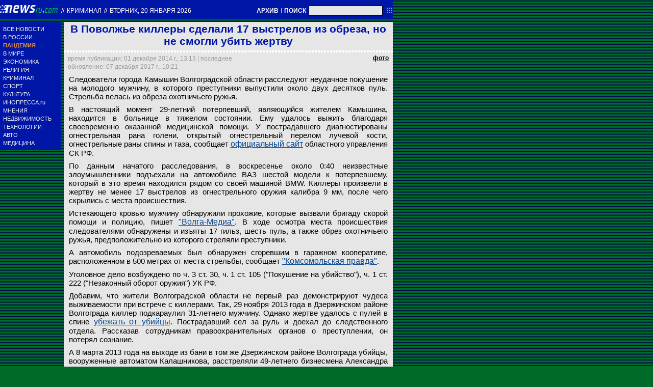

--- FILE ---
content_type: text/html; charset=utf-8
request_url: https://txt.newsru.com/crime/01dec2014/shot17tkamyshin.html
body_size: 10061
content:

<!DOCTYPE html>
<html lang="ru">

    



<head>




    
    <link rel="amphtml" href="/amp/crime/01dec2014/shot17tkamyshin.html" />
    <meta property="article:published_time" content="2014-12-01T13:13:24" />
    <meta property="og:type" content="article" />
    <meta property="og:url" content="/crime/01dec2014/shot17tkamyshin.html" />
    <meta property="og:title" content="В Поволжье киллеры сделали 17 выстрелов из обреза, но не смогли убить жертву" />
    <meta property="og:image" content="https://image.newsru.com/pict/id/large/1701064_20141201131324.gif" />
    <meta property="og:image:url" content="https://image.newsru.com/pict/id/large/1701064_20141201131324.gif" />
    <meta property="og:image:type" content="image/jpeg" /> 
    <meta property="og:image:width" content="800" /> 
    <meta property="og:image:height" content="600" />
    <meta property="og:site_name" content="NEWSru.com" />
    <meta property="og:description" content="29-летний житель Камышина был расстрелян возле своего автомобиля BMW. Злоумышленники бросили оружие на месте преступления и скрылись на &quot;шестерке&quot;. Позднее сгоревшие &quot;Жигули&quot; были найдены на территории гаражного кооператива. Истекавшего кровью потерпевшего удалось спасти благодаря прохожим и врачам." />
    <meta name="og:twitter:image" content="https://image.newsru.com/pict/id/large/1701064_20141201131324.gif" />
    <meta name="twitter:image" content="https://image.newsru.com/pict/id/large/1701064_20141201131324.gif" />
    <meta name="twitter:image:src" content="https://image.newsru.com/pict/id/large/1701064_20141201131324.gif" />	




  
        
        <meta http-equiv="content-type" content="text/html; charset=utf-8">

        <link rel="icon" href="https://static.newsru.com/static/classic/v2/img/icons/favicon.ico" type="image/x-icon" />
        <link rel="apple-touch-icon" href="https://static.newsru.com/static/classic/v2/img/icons/apple-icon.png" />

        <link rel="canonical" href="https://www.newsru.com/crime/01dec2014/shot17tkamyshin.html" />
        
            <link rel="amphtml" href="https://www.newsru.com/amp/crime/01dec2014/shot17tkamyshin.html" />
        
        <meta name="Keywords" content="новости, россия, политика, экономика, криминал, культура, религия, спорт, russia, news, politics, novosti, новини, события, ньюсра" />

        
            
                <title>NEWSru.com :: В Поволжье киллеры сделали 17 выстрелов из обреза, но не смогли убить жертву</title>
                <meta name="Description" content="Все новости России и мира от NEWSru.com. В Поволжье киллеры сделали 17 выстрелов из обреза, но не смогли убить жертву." />
            
            
            
        

        <link rel="stylesheet" type="text/css" href="https://static.newsru.com/static/v3/css/txt/main.css" media="screen" />
        
        <link rel="stylesheet" type="text/css" href="https://static.newsru.com/static/classic/v2/css/txt/green-main-base-pref.css" media="screen" />
        <link rel="stylesheet" type="text/css" href="https://static.newsru.com/static/classic/v2/css/txt/green-header-pref.css" media="screen" />    
        <link rel="stylesheet" type="text/css" href="https://static.newsru.com/static/classic/v2/css/txt/green-main-menu-pref.css" media="screen" />
    
    
        <link rel="stylesheet" type="text/css" href="https://static.newsru.com/static/classic/v2/css/txt/green-spiegel-pref.css" media="screen" />
        <link rel="stylesheet" type="text/css" href="https://static.newsru.com/static/classic/v2/css/txt/green-informer-pref.css" media="screen" />
        <link rel="stylesheet" type="text/css" href="https://static.newsru.com/static/classic/v2/css/txt/green-horizontal-menu-pref.css" media="screen" />
        <link rel="stylesheet" type="text/css" href="https://static.newsru.com/static/classic/v2/css/txt/green-section-pref.css" media="screen" />	
	

            
        
</head>

<body>
<!-- Yandex.Metrika counter -->
<script type="text/javascript" >
   (function(m,e,t,r,i,k,a){m[i]=m[i]||function(){(m[i].a=m[i].a||[]).push(arguments)};
   m[i].l=1*new Date();k=e.createElement(t),a=e.getElementsByTagName(t)[0],k.async=1,k.src=r,a.parentNode.insertBefore(k,a)})
   (window, document, "script", "https://mc.yandex.ru/metrika/tag.js", "ym");

   ym(37289910, "init", {
        clickmap:true,
        trackLinks:true,
        accurateTrackBounce:true
   });
</script>
<noscript><div><img src="https://mc.yandex.ru/watch/37289910" style="position:absolute; left:-9999px;" alt="" /></div></noscript>
<!-- /Yandex.Metrika counter -->
<!-- Google Analitycs -->
<script>
  (function(i,s,o,g,r,a,m){i['GoogleAnalyticsObject']=r;i[r]=i[r]||function(){
  (i[r].q=i[r].q||[]).push(arguments)},i[r].l=1*new Date();a=s.createElement(o),
  m=s.getElementsByTagName(o)[0];a.async=1;a.src=g;m.parentNode.insertBefore(a,m)
  })(window,document,'script','https://www.google-analytics.com/analytics.js','ga');

  ga('create', 'UA-86394340-1', 'auto');
  ga('send', 'pageview');

</script>
<!-- /Google Analitycs -->
<noindex>
<!-- Rating@Mail.ru counter -->
<script type="text/javascript">
var _tmr = window._tmr || (window._tmr = []);
_tmr.push({id: "91013", type: "pageView", start: (new Date()).getTime()});
(function (d, w, id) {
  if (d.getElementById(id)) return;
  var ts = d.createElement("script"); ts.type = "text/javascript"; ts.async = true; ts.id = id;
  ts.src = "https://top-fwz1.mail.ru/js/code.js";
  var f = function () {var s = d.getElementsByTagName("script")[0]; s.parentNode.insertBefore(ts, s);};
  if (w.opera == "[object Opera]") { d.addEventListener("DOMContentLoaded", f, false); } else { f(); }
})(document, window, "topmailru-code");
</script><noscript><div>
<img src="https://top-fwz1.mail.ru/counter?id=91013;js=na" style="border:0;position:absolute;left:-9999px;" alt="Top.Mail.Ru" />
</div></noscript>
<!-- //Rating@Mail.ru counter -->
</noindex>   
<div class="page">

 
        
<div class="header">
    <div class="top-blue-row">
        <div class="header-logo-div">
            <a class="header-logo-a" href="/"><img  class="header-img" src="https://static.newsru.com/img/ntv.gif" border="0" title="Самые быстрые новости" /></a>
            
            <span class="top-white-date-rus"> // </span>
            <a class="top-white-date-rus" 
                href="/crime/01dec2014"> Криминал 
                    
            </a>
            <span class="top-white-date-rus"> // </span> 
            <a class="top-white-date-rus" href="/main/01dec2014">
            вторник, 20 января 2026</a>
                        
        </div>

        <div class="top-search">
            <a href="/arch/" class="indextop-arch">АРХИВ</a> <span class="indextop">|</span> <a class="indextop-arch" href="/search/">ПОИСК</a> 
            <form action="/search/" method="get" class="top-search-form">
                <input class="top-search-input"  name="qry" size="16" value="" type="text">
                <input value="&nbsp;" type="submit" class="top-search-button">
            </form>         
        </div>
    </div>
    
</div>


        <div class="main_row">
            
            <div class="body-page-left-column">
                <div class="menu_left">
      
                        
                <div class="main-menu-block">
	<div class="main-menu-element">
		<a href="/allnews/" title="Лента новостей" class="name">
			ВСЕ НОВОСТИ
		</a>
	</div>
	<div class="main-menu-element">
		<a href="/russia/" title="Новости России" class="name">
			В РОССИИ
		</a>
	</div>
	<div class="main-menu-element">		
		<a href="/dossiers/30836/" title="Пандемия" class="name">
			<span style="color: #E3913F; font-weight: bolder;">ПАНДЕМИЯ</span>
		</a>
	</div>
	<div class="main-menu-element">
		<a href="/world/" title="Мировые новости" class="name">
			В МИРЕ
		</a>
	</div>
	<div class="main-menu-element">
		<a href="/finance/" title="Новости экономики" class="name">
			ЭКОНОМИКА
		</a>
	</div>
	<div class="main-menu-element">
		<a href="/dossiers/154/" title="Религия и общество" class="name">
			РЕЛИГИЯ
		</a>
	</div>
	<div class="main-menu-element">
		<a href="/dossiers/30/" title="Криминал" class="name">
			КРИМИНАЛ
		</a>
	</div>
	<div class="main-menu-element">
		<a href="/sport/" title="Спорт" class="name">
			СПОРТ
		</a>
	</div>
	<div class="main-menu-element">
		<a href="/cinema/" title="Культура" class="name">
			КУЛЬТУРА
		</a>
	</div>
	<!--div class="main-menu-element">
		<a href="/dossers/24/" title="В Москве" class="name">
			В МОСКВЕ
		</a>
	</div-->
	<div class="main-menu-element">
		<a href="http://www.inopressa.ru/" title="Иностранная пресса" class="name">
			ИНОПРЕССА.ru
		</a>
	</div>
	<!--div class="main-menu-element">
		<a href="http://www.zagolovki.ru/" title="Обзоры печатной прессы" class="name">
			ЗАГОЛОВКИ.ru
		</a>
	</div-->
	<div class="main-menu-element">
		<a href="/blog/" title="Мнения" class="name">
			МНЕНИЯ
		</a>
	</div>
	<div class="main-menu-element">
		<a href="/realty/" title="Недвижимость" class="name">
			НЕДВИЖИМОСТЬ
		</a>
	</div>
	<div class="main-menu-element">
		<a href="/hitech/" title="Технологии" class="name">
			ТЕХНОЛОГИИ
		</a>
	</div>
	<div class="main-menu-element">
		<a href="/auto/" title="Авто" class="name">
			АВТО
		</a>
	</div>
	<div class="main-menu-element">
		<a href="http://www.meddaily.ru/" title="Медицина" class="name">
			МЕДИЦИНА
		</a>
	</div>   
</div>
    <!-- menu end //-->
            




















                </div><!-- end menu //-->
                
            </div><!-- end left column //-->





            <div class="body-page-center-column">   
                

        <script>
        var isInvisibleShare = true;
        function shareinverter(){
        var mydd = document.getElementById("share-div");
        if(isInvisibleShare){
            mydd.style.display = 'block';
        } else {
            mydd.style.display = "none"
        }
        isInvisibleShare = !isInvisibleShare;
        }
        </script>

        <div class="content-main">

            <div class="article">
                 
                <h1 class="article-title">В Поволжье киллеры сделали 17 выстрелов из обреза, но не смогли убить жертву</h1>
                 
                <div class="title_dashed"></div>
                <!-- DATE //-->
                <div style="display:flex;flex-direction:row;justify-content: space-between;margin:-2px;"  >
                    <div class="article-date-tags" style="width:100%">			
                        <div class="article-date">
                            время публикации:  01 декабря 2014 г., 13:13 | последнее обновление: 07 декабря 2017 г., 10:21 
                        </div>				
                    </div>
                    
                    <span class="article-photo-link" id="img-show" onclick="show_img('pic-1')">фото</span>
                     
                </div>
                <!-- end DATE //-->
                 
                        

                <div class="article-text">
                    
                    <div id="pic-1" class="overlay"  style="display:flex;flex-direction:row;min-width:1250px;">
                        <div class="big-img" style="background-image: url(https://image.newsru.com/pict/id/large/1701064_20141201131324.gif); ">									
                        <div class="info-overlay">
                            <!-- begin control //-->
                            <div class="control-items">
                                <div class="control-close">
                                    <div class="close" onclick="hide_img('pic-1')" >&nbsp;</div>
                                </div>
                                        
                                        <!-- show control if photo count more than 1 //-->
                                
                            </div>
                                    <!-- end control //-->
                            <!-- begin text //-->
                            <div class="bigimg-text" >
                                <span class="bigimg-title">В Поволжье киллеры сделали 17 выстрелов из обреза, но не смогли убить жертву</span>
                                <br/>
                                <a rel="nofollow" href="http://www.russianlook.com" class="bigimg-copy">
                                    Russian Look
                                </a>
                            </div>
                            <!-- end text //-->
                        </div><!-- end info-overlay //-->

                        <!-- end photo //-->
                        </div><!-- end big-img //-->

                    <!-- right banner //-->
                    
                    <div style="margin:0 0 0 50px;">
                        
                    </div>                            
                    
                    </div><!-- end pic //-->
                    

                    
                    <p>Следователи города Камышин Волгоградской области расследуют неудачное покушение на молодого мужчину, в которого преступники выпустили около двух десятков пуль. Стрельба велась из обреза охотничьего ружья.<p class=maintext>
В настоящий момент 29-летний потерпевший, являющийся жителем Камышина, находится в больнице в тяжелом состоянии. Ему удалось выжить благодаря своевременно оказанной медицинской помощи. У пострадавшего диагностированы огнестрельная рана голени, открытый огнестрельный перелом лучевой кости, огнестрельные раны спины и таза, сообщает <a rel="nofollow" target="_blank" href="http://volgograd.sledcom.ru/news/detail.php?news=28169"  target=_blank><u>официальный сайт</u></a> областного управления СК РФ.<p class=maintext>
По данным начатого расследования, в воскресенье около 0:40 неизвестные злоумышленники подъехали на автомобиле ВАЗ шестой модели к потерпевшему, который в это время находился рядом со своей машиной BMW. Киллеры произвели в жертву не менее 17 выстрелов из огнестрельного оружия калибра 9 мм, после чего скрылись с места происшествия.<p class=maintext><p class=maintext>
Истекающего кровью мужчину обнаружили прохожие, которые вызвали бригаду скорой помощи и полицию, пишет <a href="http://vlg-media.ru/proishestviya/crime/zhitel-volgogradskoi-oblasti-vyzhil-posle-17-vystrelov-v-nego-iz-ruzhja-37447.html"  target=_blank><u>"Волга-Медиа"</u></a>. В ходе осмотра места происшествия следователями обнаружены и изъяты 17 гильз, шесть пуль, а также обрез охотничьего ружья, предположительно из которого стреляли преступники.<p class=maintext><p class=maintext>А автомобиль подозреваемых был обнаружен сгоревшим в гаражном кооперативе, расположенном в 500 метрах от места стрельбы, сообщает <a rel="nofollow" target="_blank" href="http://volgograd.kp.ru/online/news/1911532/"  target=_blank><u>"Комсомольская правда"</u></a>.<p class=maintext><p class=maintext>Уголовное дело возбуждено по ч. 3 ст. 30, ч. 1 ст. 105 ("Покушение на убийство"), ч. 1 ст. 222 ("Незаконный оборот оружия") УК РФ.<p class=maintext><p class=maintext>Добавим, что жители Волгоградской области не первый раз демонстрируют чудеса выживаемости при встрече с киллерами. Так, 29 ноября 2013 года в Дзержинском районе Волгограда киллер подкараулил 31-летнего мужчину. Однако жертве удалось с пулей в спине <a rel="nofollow" target="_blank" href="http://newsru.com/crime/02dec2013/shot7tcmrsescvlg.html"  target=_blank><u>убежать от убийцы</u></a>. Пострадавший сел за руль и доехал до следственного отдела. Рассказав сотрудникам правоохранительных органов о преступлении, он потерял сознание.<p class=maintext>
А 8 марта 2013 года на выходе из бани в том же Дзержинском районе Волгограда убийцы, вооруженные автоматом Калашникова, расстреляли 49-летнего бизнесмена Александра Сологубова, проживающего в США. В потерпевшего <a rel="nofollow" target="_blank" href="http://newsru.com/crime/08mar2013/sht16bulletcmrsvlg.html"  target=_blank><u>попали 16 пуль</u></a>, но он не умер.<p class=maintext><p class=maintext>Как писало издание <a rel="nofollow" target="_blank" href="http://v102.ru/investigation/38493.html"  target=_blank><u>v102.ru</u></a>, Сологубов занимал пост вице-президента торгового дома HELP, а также вице-президента волгоградского отделения Федерации греко-римской борьбы.  Компания HELP занималась торговлей продуктами и входила в пятерку лидеров по объему продаж и количеству клиентов.<p class=maintext><p class=maintext>Известно, что Александр Николаевич Сологубов являлся рядовым членом спортивного сообщества Виталия Старикова по кличке Казак, который был расстрелян из пистолета в подъезде собственного дома в 1993 году. Стариков пользовался большим авторитетом в Волгограде и работал тренером по греко-римской борьбе. <p class=maintext>
Его учениками и последователями стали Александр Родионов (умер в Чехии), Владимир Андреевич Древаль (экс-депутат Волгоградской городской думы, первый заместитель председателя гордумы, в настоящее время проживает в Майами), Виталий Константинович Нестеров (застрелен из автомата в 2001 году), Владимир Цепелев (тренер по греко-римской борьбе).<p class=maintext><p class=maintext>Компания HELP создавалась при непосредственном участии Старикова. Одним из его партнеров был и Василий Бухтиенко, которого до смерти забили молотками в полдень 30 апреля 2010 года. Это произошло возле теннисного корта, расположенного в Краснооктябрьском районе Волгограда.<p class=maintext><p class=maintext>В марте 2007 года Бухтиенко баллотировался в Волгоградскую городскую думу по Центральному округу. Он владел несколькими торговыми коммерческими предприятиями, гостиницей и кафе "Сталинград" на Мамаевом Кургане, газетой "Горожанин".<p class=maintext>
Еще один вице-президент HELP,  Александр Сергеевич Кольцов,  на момент покушения на своего коллегу Сологубова занимал пост депутата Волгоградской городской Думы.<p class=maintext>
Многие совладельцы HELP, в том числе и президент С. Э. Кноблер, проживают в США.<p class=maintext></p>

                </div><!--- end article-text //---->

                 


        
        <!-- REL-LINKS //-->
        
        
        <div class="article-list-link-header">
                ССЫЛКИ ПО ТЕМЕ
        </div>

        <div class="article-list-link">
            
            <div class="article-link-item">				
                <div>
                    <a class="article-link-text" href=" /crime/08mar2013/sht16bulletcmrsvlg.html" >
                        <h2 class="article-link-text">Волгоградский бизнесмен выжил, получив после бани 16 пуль из автомата Калашникова</h2>
                    </a>                    
                    
                    <div class="article-link-date">
                        <span style="color: #000;">&nbsp;//&nbsp;</span>
                        <a href="/">NEWSru.com</a>
                        <span style="color: #000;">&nbsp;//&nbsp;</span>
                        <a href="/crime/08mar2013">Криминал</a> 
                        <span style="color: #000;">&nbsp;//&nbsp;</span>
                        <a href="/allnews/08mar2013/">08 марта 2013 г.,</a>
                    </div>
                    

                </div>
            </div><!-- end link-item //-->
            
            <div class="article-link-item">				
                <div>
                    <a class="article-link-text" href=" /crime/02dec2013/shot7tcmrsescvlg.html" >
                        <h2 class="article-link-text">Раненый волгоградский бизнесмен сбежал от киллера, добрался до офиса СК РФ и потерял сознание</h2>
                    </a>                    
                    
                    <div class="article-link-date">
                        <span style="color: #000;">&nbsp;//&nbsp;</span>
                        <a href="/">NEWSru.com</a>
                        <span style="color: #000;">&nbsp;//&nbsp;</span>
                        <a href="/crime/02dec2013">Криминал</a> 
                        <span style="color: #000;">&nbsp;//&nbsp;</span>
                        <a href="/allnews/02dec2013/">02 декабря 2013 г.,</a>
                    </div>
                    

                </div>
            </div><!-- end link-item //-->
            
            <div class="article-link-item">				
                <div>
                    <a class="article-link-text" href=" /crime/27jun2012/cmrsgoldakiller.html" >
                        <h2 class="article-link-text">В Красноярске раненый бизнесмен с "пуленепробиваемой" золотой цепью сам задержал киллера</h2>
                    </a>                    
                    
                    <div class="article-link-date">
                        <span style="color: #000;">&nbsp;//&nbsp;</span>
                        <a href="/">NEWSru.com</a>
                        <span style="color: #000;">&nbsp;//&nbsp;</span>
                        <a href="/crime/27jun2012">Криминал</a> 
                        <span style="color: #000;">&nbsp;//&nbsp;</span>
                        <a href="/allnews/27jun2012/">27 июня 2012 г.,</a>
                    </div>
                    

                </div>
            </div><!-- end link-item //-->
            
            <div class="article-link-item">				
                <div>
                    <a class="article-link-text" href=" /crime/11sep2012/skrshotazerleadul.html" >
                        <h2 class="article-link-text">В Ульяновске киллеры расстреляли в офисе главу филиала "Всероссийского азербайджанского конгресса" и его охранника: выживший обвиняет СК РФ</h2>
                    </a>                    
                    
                    <div class="article-link-date">
                        <span style="color: #000;">&nbsp;//&nbsp;</span>
                        <a href="/">NEWSru.com</a>
                        <span style="color: #000;">&nbsp;//&nbsp;</span>
                        <a href="/crime/11sep2012">Криминал</a> 
                        <span style="color: #000;">&nbsp;//&nbsp;</span>
                        <a href="/allnews/11sep2012/">11 сентября 2012 г.,</a>
                    </div>
                    

                </div>
            </div><!-- end link-item //-->
            
            <div class="article-link-item">				
                <div>
                    <a class="article-link-text" href=" /crime/21jun2010/procfreekillermsk.html" >
                        <h2 class="article-link-text">Московская прокуратура отпустила киллера, пойманного раненной жертвой: его сочли хулиганом</h2>
                    </a>                    
                    
                    <div class="article-link-date">
                        <span style="color: #000;">&nbsp;//&nbsp;</span>
                        <a href="/">NEWSru.com</a>
                        <span style="color: #000;">&nbsp;//&nbsp;</span>
                        <a href="/crime/21jun2010">Криминал</a> 
                        <span style="color: #000;">&nbsp;//&nbsp;</span>
                        <a href="/allnews/21jun2010/">21 июня 2010 г.,</a>
                    </div>
                    

                </div>
            </div><!-- end link-item //-->
            
            <div class="article-link-item">				
                <div>
                    <a class="article-link-text" href=" /crime/24apr2009/killerloosertambov.html" >
                        <h2 class="article-link-text">Под Тамбовом пенсионерка отбилась от киллера после того, как увела мужа подруги</h2>
                    </a>                    
                    
                    <div class="article-link-date">
                        <span style="color: #000;">&nbsp;//&nbsp;</span>
                        <a href="/">NEWSru.com</a>
                        <span style="color: #000;">&nbsp;//&nbsp;</span>
                        <a href="/crime/24apr2009">Криминал</a> 
                        <span style="color: #000;">&nbsp;//&nbsp;</span>
                        <a href="/allnews/24apr2009/">24 апреля 2009 г.,</a>
                    </div>
                    

                </div>
            </div><!-- end link-item //-->
            
            <div class="article-link-item">				
                <div>
                    <a class="article-link-text" href=" /crime/15nov2010/killercafearstmsk.html" >
                        <h2 class="article-link-text">В Москве схвачен киллер-неудачник: у него отказало оружие после расстрела в кафе случайного посетителя</h2>
                    </a>                    
                    
                    <div class="article-link-date">
                        <span style="color: #000;">&nbsp;//&nbsp;</span>
                        <a href="/">NEWSru.com</a>
                        <span style="color: #000;">&nbsp;//&nbsp;</span>
                        <a href="/crime/15nov2010">Криминал</a> 
                        <span style="color: #000;">&nbsp;//&nbsp;</span>
                        <a href="/allnews/15nov2010/">15 ноября 2010 г.,</a>
                    </div>
                    

                </div>
            </div><!-- end link-item //-->
            
            <div class="article-link-item">				
                <div>
                    <a class="article-link-text" href=" /crime/20may2010/killercountermsk.html" >
                        <h2 class="article-link-text">Столичный бизнесмен после ранения обезоружил киллера и выжил</h2>
                    </a>                    
                    
                    <div class="article-link-date">
                        <span style="color: #000;">&nbsp;//&nbsp;</span>
                        <a href="/">NEWSru.com</a>
                        <span style="color: #000;">&nbsp;//&nbsp;</span>
                        <a href="/crime/20may2010">Криминал</a> 
                        <span style="color: #000;">&nbsp;//&nbsp;</span>
                        <a href="/allnews/20may2010/">20 мая 2010 г.,</a>
                    </div>
                    

                </div>
            </div><!-- end link-item //-->
            
        </div><!-- end REL-LINKS //-->

        


            <!-- begin TAGS //-->


            <div class="article-tags-list-div" style="border-bottom: 1px solid #c3d2e4;">   
                
                <noindex><a class="article-tags-list" rel="nofollow" href="http://newslink.newsru.com/"><strong>Каталог NEWSru.com</strong></a></noindex> <br />
                <noindex><a class="article-tags-list" rel="nofollow" href="http://newslink.newsru.com/all/"><strong>Информационные интернет-ресурсы</strong></a></noindex>
                <br /><br />
    
                
                    <a class="article-tags-list" href="/dossiers/"><strong>Досье NEWSru.com</strong></a><br />
                     // <a class="article-tags-list"  href="/dossiers/918/" title="Волгоградская область">Волгоградская область</a>
                     // <a class="article-tags-list"  href="/dossiers/1877/" title="Криминал">Криминал</a>
                     // <a class="article-tags-list"  href="/dossiers/17513/" title="покушение">покушение</a>
                    
                    <br /><br />
                           
                
                </div>
        
            <!-- end TAGS //-->


    </div>
    <!-- article END //-->	        
        

        <script type="text/javascript">
            var photo_items = document.getElementsByClassName("overlay");
            var cnt_items = parseInt(photo_items.length) + 0;
            var select_img_ix = 0;
            document.onkeydown = function(evt) {
                evt = evt || window.event;
                if (evt.keyCode == 27) {
                    var id_obj = document.getElementsByClassName('overlay-show')[0].id;
                    hide_img(id_obj);
                }
            };
        
            function hide_img(id_obj){
                document.getElementById(id_obj).className = "";
                document.getElementById(id_obj).className = "overlay";
            }
        
            function show_img(id_obj){
                document.getElementById(id_obj).className = "";
                document.getElementById(id_obj).className = "overlay-show";
            }
        
            function rew_img(id_obj){
                hide_img(id_obj);
                num_img = parseInt(id_obj.substring(4)) + 0;
                select_img_ix = num_img - 1;
                if (select_img_ix <= 0) { select_img_ix = cnt_items };
                show_img('pic-' + select_img_ix);
            };
        
            function frw_img(id_obj){
                hide_img(id_obj);
                num_img = parseInt(id_obj.substring(4)) + 0;
                select_img_ix = num_img + 1;
                if (select_img_ix > cnt_items) { select_img_ix = 1 };
                show_img('pic-' + select_img_ix);
            };
        
        </script>

    </div>


            </div><!-- end center column //-->

        </div><!-- end main row //-->

        


        <div id="bottom_inc">
            	
		

<div class="footer">
	<div class="footer-left">
		<div class="footer-counters">
			<!-- prm footer //-->
<noindex>
<div style="padding: 0px 0px 3px 11px;">
<!-- Rating@Mail.ru logo -->
<a href="https://top.mail.ru/jump?from=91013">
<img src="https://top-fwz1.mail.ru/counter?id=91013;t=418;l=1" style="border:0;" height="31" width="88" alt="Top.Mail.Ru" /></a>
<!-- //Rating@Mail.ru logo -->
</div>
<div style="padding: 0px 0px 3px 11px;">
<!-- Top100 (Kraken) Widget -->
<span id="top100_widget"></span>
<!-- END Top100 (Kraken) Widget -->

<!-- Top100 (Kraken) Counter -->
<script>
    (function (w, d, c) {
    (w[c] = w[c] || []).push(function() {
        var options = {
            project: 395113,
            element: 'top100_widget',
        };
        try {
            w.top100Counter = new top100(options);
        } catch(e) { }
    });
    var n = d.getElementsByTagName("script")[0],
    s = d.createElement("script"),
    f = function () { n.parentNode.insertBefore(s, n); };
    s.type = "text/javascript";
    s.async = true;
    s.src =
    (d.location.protocol == "https:" ? "https:" : "http:") +
    "//st.top100.ru/top100/top100.js";

    if (w.opera == "[object Opera]") {
    d.addEventListener("DOMContentLoaded", f, false);
} else { f(); }
})(window, document, "_top100q");
</script>
<noscript>
  <img src="//counter.rambler.ru/top100.cnt?pid=395113" alt="Топ-100" />
</noscript>
<!-- END Top100 (Kraken) Counter -->
</div>
</noindex>

<!--AdFox START-->
<!--montemedia-->
<!--Площадка: newsru.com / fullscreen / fullscreen-->
<!--Категория: <не задана>-->
<!--Тип баннера: fullscreen-->
<div id="adfox_1562068149225245"></div>
<script>
  window.yaContextCb.push(()=>{
    window.Ya.adfoxCode.create({
        ownerId: 242477,
        containerId: 'adfox_1562068149225245',
        params: {
            p1: 'cfmxa',
            p2: 'gkeu'
        }
    })
  })
</script> 
		</div>
	</div>

	<div class="footer-right">

		<div class="footer-right-link">
			Все текстовые материалы сайта NEWSru.com доступны по лицензии: <a href="https://creativecommons.org/licenses/by/4.0/deed.ru">Creative Commons Attribution 4.0 International</a>, если не указано иное.

		
					Рекламодателям: 
					<a href="/promo/30mar2014/promo_price.html" class="down">Прайс-лист на размещение рекламы</a>
					<br /><br />
					Обратная связь:
					<a href="/feedback/" class="down">Редакция сайта</a>				
					/				
					<a href="/feedback-adv/" class="down">Рекламный отдел</a>
					<br/>
					Подписка на новости: 
					<a class="down" href="/rss/">RSS</a>
					/
					<a class="down" href="/telegram/">Telegram</a>
					<div class="footer-versions">
						Версии: 
						<a class="down" href="//palm.newsru.com">Palm / PDA</a>
						/
						<a class="down" href="//www.newsru.com">Полная версия</a>
					</div>
					<a href="/" class="down" style="text-decoration:none">NEWSru.com &ndash; самые быстрые новости</a> 2000-2026

					
					

					<br/>
					<noindex>
					<a class="down" rel="nofollow" href="/privacy/">Политика конфиденциальности</a>
					</noindex>
						
			<div class="footer-right-img">
					<a href="/vacancy/" style="color: #fff; font-size: 10px; font-weight: normal;">ВАКАНСИИ<br>РЕДАКЦИИ NEWSru.com</a>
				
			</div>



	</div>
</div>
        </div>
 


</div><!--- // end page --->
</body>
</html>